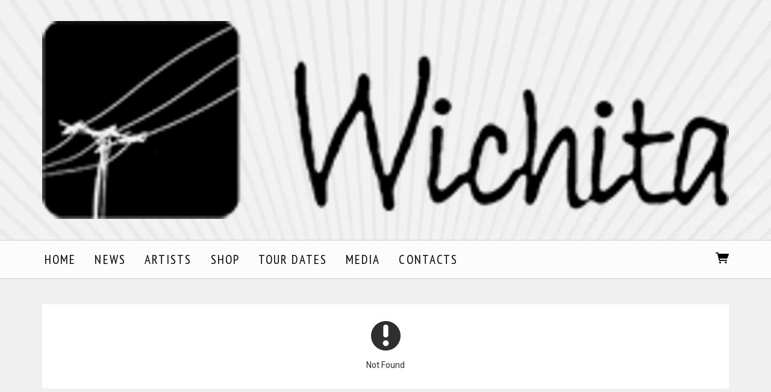

--- FILE ---
content_type: text/html;charset=utf-8
request_url: https://www.wichita-recordings.com/browse/the-dodos/products/time-to-die-download-mp3
body_size: 19400
content:
<!doctype html>
<html prefix="og: http://ogp.me/ns#">
  <head>
    <link rel="preconnect" href="https://musicglue-images-prod.global.ssl.fastly.net" />
    <link rel="preconnect" href="https://musicglue-wwwassets.global.ssl.fastly.net" />
    <link rel="dns-prefetch" href="https://musicglue-images-prod.global.ssl.fastly.net" />
    <link rel="dns-prefetch" href="https://musicglue-wwwassets.global.ssl.fastly.net" />
    <link rel="preload" href="https://musicglue-themes.global.ssl.fastly.net/stylesheets/604bc79c-45ec-44b4-8c6d-7dc444d47036/164/a8f089f9-f074-4910-9183-352df1257424/torrent.css?v=1" as="style" />
    
    <link rel="preload" href="https://musicglue-production-profile-components.global.ssl.fastly.net/brkwtr/vendor/e7/d1/f9/a1/ed/1a/d7/fb/f0/77.js?v=1" as="script" crossorigin="anonymous" />
    <link rel="preload" href="https://musicglue-production-profile-components.global.ssl.fastly.net/brkwtr/locale.en/9c/20/c4/f4/b5/41/f8/28/f3/ca.js?v=1" as="script" crossorigin="anonymous" />
    <link rel="preload" href="https://musicglue-production-profile-components.global.ssl.fastly.net/brkwtr/app/02/25/b3/82/76/82/f4/b3/da/9e.js?v=1" as="script" crossorigin="anonymous" />
    


    <meta charset="utf-8" />
    <meta http-equiv="x-ua-compatible" content="ie=edge">
    <meta name="viewport" content="width=device-width, initial-scale=1" />

    <title> - Wichita Recordings</title>

    

    
    

    <link rel="icon" type="image/png" href="https://musicglue-images-prod.global.ssl.fastly.net/wichita/profile/images/g.png?u=aHR0cHM6Ly9tdXNpY2dsdWV3d3dhc3NldHMuczMuYW1hem9uYXdzLmNvbS9nLnBuZw%3D%3D&amp;height=16&amp;width=16&amp;v=2" sizes="16x16">
    <link rel="icon" type="image/png" href="https://musicglue-images-prod.global.ssl.fastly.net/wichita/profile/images/g.png?u=aHR0cHM6Ly9tdXNpY2dsdWV3d3dhc3NldHMuczMuYW1hem9uYXdzLmNvbS9nLnBuZw%3D%3D&amp;height=32&amp;width=32&amp;v=2" sizes="32x32">
    <link rel="apple-touch-icon" sizes="180x180" href="https://musicglue-images-prod.global.ssl.fastly.net/wichita/profile/images/g.png?u=aHR0cHM6Ly9tdXNpY2dsdWV3d3dhc3NldHMuczMuYW1hem9uYXdzLmNvbS9nLnBuZw%3D%3D&amp;height=180&amp;width=180&amp;bg=%23ffffff&amp;v=2">

    <link rel="stylesheet" type="text/css" href="https://musicglue-themes.global.ssl.fastly.net/stylesheets/604bc79c-45ec-44b4-8c6d-7dc444d47036/164/a8f089f9-f074-4910-9183-352df1257424/torrent.css?v=1" id="themeStyleSheet">

    <script>
      window.BASE_URL = 'https://www.wichita-recordings.com';
      window.GRAPH_URL = '/__graph';
      window.PREVIEW_ORIGIN = '';
      window.PROFILE_ID = '0e18ecd0-2200-0135-265b-1e469cadea8c';
      
      window.PROFILE_PATH = '';
      window.PROFILE_URL = 'https://www.wichita-recordings.com';
      window.SHRINKRAY_URL = 'https://musicglue-images-prod.global.ssl.fastly.net/resize';
      window.COUNTRY = 'us';
    </script>

    

    

    
      
      
        <meta property="og:description" content="Wichita Recordings. Home, News, Artists, Shop, Tour Dates, Media and Contacts" />
      
    
      
      
        <meta name="description" content="Wichita Recordings. Home, News, Artists, Shop, Tour Dates, Media and Contacts" />
      
    
      
      
        <meta property="og:site_name" content="Wichita Recordings" />
      
    
      
      
        <meta property="og:title" content="Wichita Recordings" />
      
    
      
      
        <meta property="og:type" content="website" />
      
    
      
      
        <meta property="og:url" content="https://www.wichita-recordings.com/browse/:vendor/products/:identifier" />
      
    
  </head>

  <body
      data-page-categories=""
      data-page-layout="single-column"
      data-page-path="/browse/:vendor/products/:identifier"
      data-page-tags=""
      data-page-type="product upsells"
  >
    <div id="root">
      <div class="mg-layout">
        <div class="wrapper">
          
            <header class="Header">
  <section class="BannerWrapper">
    <div class="Banner">
      <div class="Banner-content">
        
          <a class="Banner-logo" href="/">
            <img
            sizes="(max-width: 1200px) 95vw, 1140px"
            srcset="https://musicglue-images-prod.global.ssl.fastly.net/wichita/profile/images/wichita.png?u=aHR0cHM6Ly9kMTgwcWJkYTZvN2U0ay5jbG91ZGZyb250Lm5ldC83Ni8zYy82ZC8xNC81Ny9iOS80ZC9iNy85YS9lZC84Zi8zMy9mNy8wYy8zYi9kMC93aWNoaXRhLnBuZw%3D%3D&amp;mode=contain&amp;width=600&amp;v=2 600w,
              https://musicglue-images-prod.global.ssl.fastly.net/wichita/profile/images/wichita.png?u=aHR0cHM6Ly9kMTgwcWJkYTZvN2U0ay5jbG91ZGZyb250Lm5ldC83Ni8zYy82ZC8xNC81Ny9iOS80ZC9iNy85YS9lZC84Zi8zMy9mNy8wYy8zYi9kMC93aWNoaXRhLnBuZw%3D%3D&amp;mode=contain&amp;width=800&amp;v=2 800w,
              https://musicglue-images-prod.global.ssl.fastly.net/wichita/profile/images/wichita.png?u=aHR0cHM6Ly9kMTgwcWJkYTZvN2U0ay5jbG91ZGZyb250Lm5ldC83Ni8zYy82ZC8xNC81Ny9iOS80ZC9iNy85YS9lZC84Zi8zMy9mNy8wYy8zYi9kMC93aWNoaXRhLnBuZw%3D%3D&amp;mode=contain&amp;width=1000&amp;v=2 1000w,
              https://musicglue-images-prod.global.ssl.fastly.net/wichita/profile/images/wichita.png?u=aHR0cHM6Ly9kMTgwcWJkYTZvN2U0ay5jbG91ZGZyb250Lm5ldC83Ni8zYy82ZC8xNC81Ny9iOS80ZC9iNy85YS9lZC84Zi8zMy9mNy8wYy8zYi9kMC93aWNoaXRhLnBuZw%3D%3D&amp;mode=contain&amp;width=1200&amp;v=2 1200w,
              https://musicglue-images-prod.global.ssl.fastly.net/wichita/profile/images/wichita.png?u=aHR0cHM6Ly9kMTgwcWJkYTZvN2U0ay5jbG91ZGZyb250Lm5ldC83Ni8zYy82ZC8xNC81Ny9iOS80ZC9iNy85YS9lZC84Zi8zMy9mNy8wYy8zYi9kMC93aWNoaXRhLnBuZw%3D%3D&amp;mode=contain&amp;width=1400&amp;v=2 1400w,
              https://musicglue-images-prod.global.ssl.fastly.net/wichita/profile/images/wichita.png?u=aHR0cHM6Ly9kMTgwcWJkYTZvN2U0ay5jbG91ZGZyb250Lm5ldC83Ni8zYy82ZC8xNC81Ny9iOS80ZC9iNy85YS9lZC84Zi8zMy9mNy8wYy8zYi9kMC93aWNoaXRhLnBuZw%3D%3D&amp;mode=contain&amp;width=1600&amp;v=2 1600w,
              https://musicglue-images-prod.global.ssl.fastly.net/wichita/profile/images/wichita.png?u=aHR0cHM6Ly9kMTgwcWJkYTZvN2U0ay5jbG91ZGZyb250Lm5ldC83Ni8zYy82ZC8xNC81Ny9iOS80ZC9iNy85YS9lZC84Zi8zMy9mNy8wYy8zYi9kMC93aWNoaXRhLnBuZw%3D%3D&amp;mode=contain&amp;width=1800&amp;v=2 1800w,
              https://musicglue-images-prod.global.ssl.fastly.net/wichita/profile/images/wichita.png?u=aHR0cHM6Ly9kMTgwcWJkYTZvN2U0ay5jbG91ZGZyb250Lm5ldC83Ni8zYy82ZC8xNC81Ny9iOS80ZC9iNy85YS9lZC84Zi8zMy9mNy8wYy8zYi9kMC93aWNoaXRhLnBuZw%3D%3D&amp;mode=contain&amp;width=2000&amp;v=2 2000w,
              https://musicglue-images-prod.global.ssl.fastly.net/wichita/profile/images/wichita.png?u=aHR0cHM6Ly9kMTgwcWJkYTZvN2U0ay5jbG91ZGZyb250Lm5ldC83Ni8zYy82ZC8xNC81Ny9iOS80ZC9iNy85YS9lZC84Zi8zMy9mNy8wYy8zYi9kMC93aWNoaXRhLnBuZw%3D%3D&amp;mode=contain&amp;width=2200&amp;v=2 2200w"
            src="https://musicglue-images-prod.global.ssl.fastly.net/wichita/profile/images/wichita.png?u=aHR0cHM6Ly9kMTgwcWJkYTZvN2U0ay5jbG91ZGZyb250Lm5ldC83Ni8zYy82ZC8xNC81Ny9iOS80ZC9iNy85YS9lZC84Zi8zMy9mNy8wYy8zYi9kMC93aWNoaXRhLnBuZw%3D%3D&amp;mode=contain&amp;width=1140&amp;v=2"
            />
          </a>
        
        <h1 class="Banner-title">
          <a href="/">
            <span>Wichita Recordings</span>
          </a>
        </h1>
      </div>
    </div>
  </section>
</header>
<div class="MenuWrapper" data-scroll data-scroll-trigger=".Header" data-scroll-outclass="sticky">
  <div class="container">
    <div class="header-bar">
      <div role="main" class="TopMenu">
        
        <nav class="Menu">
          
              <a
              href="/"
              target="_self"
              title="Home"
              class="Link MenuLink MenuLink_inactive InternalLink"
              
            >
              Home
            </a>
          
              <a
              href="/news"
              target="_self"
              title="News"
              class="Link MenuLink MenuLink_inactive InternalLink"
              
            >
              News
            </a>
          
              <a
              href="/artists"
              target="_self"
              title="Artists"
              class="Link MenuLink MenuLink_inactive InternalLink"
              
            >
              Artists
            </a>
          
              <a
              href="/shop"
              target="_self"
              title="Shop"
              class="Link MenuLink MenuLink_inactive InternalLink"
              
            >
              Shop
            </a>
          
              <a
              href="/tour-dates"
              target="_self"
              title="Tour Dates"
              class="Link MenuLink MenuLink_inactive InternalLink"
              
            >
              Tour Dates
            </a>
          
              <a
              href="/media"
              target="_self"
              title="Media"
              class="Link MenuLink MenuLink_inactive InternalLink"
              
            >
              Media
            </a>
          
              <a
              href="/contacts"
              target="_self"
              title="Contacts"
              class="Link MenuLink MenuLink_inactive InternalLink"
              
            >
              Contacts
            </a>
          
        </nav>
        <div class="MobileMenu-background" data-action="removeClass" data-remove-class-target=".TopMenu" data-remove-class-value="TopMenu_expanded"></div>
      </div>
      <div class="HeaderBar">
        <div class="HeaderBar-content">
          
            <button class="MobileMenuToggle Button" data-action="toggleClass" data-toggle-class-target=".TopMenu" data-toggle-class-value="TopMenu_expanded">
              Menu
            </button>
          
          
          
          
          <div class="HeaderBarBasket">
            <span data-component="ReservationExpiry" class="Component " data-props="e30="></span>

            <a href="/basket" rel="nofollow" class="HeaderBarBasket-link">
              <span data-component="BasketCount" class="Component HeaderBarBasket-count" data-props="e30="></span>
              <span class="HeaderBarBasket-link-icon"></span>
            </a>
          </div>
        </div>
      </div>
      <div class="HeaderBarStreamPlayer">
        <div class="StreamPlayer">
          <div class="StreamPlayer-controls">
            <div class="StreamPlayer-track">
              <span data-component="NowPlayingPlaylist" class="Component StreamPlayer-track-collection" data-props="e30="></span>
              <span data-component="NowPlayingTitle" class="Component StreamPlayer-track-title" data-props="e30="></span>
            </div>
            <span data-component="PrevTrack" class="Component " data-props="e30="></span>
            <span data-component="TogglePlayback" class="Component " data-props="e30="></span>
            <span data-component="NextTrack" class="Component " data-props="e30="></span>
          </div>
        </div>
      </div>
      
    </div>
  </div>
  <span data-component="LoadingBar" class="Component " data-props="e30="></span>
</div>

          

          

<main class="Main content">
  <div class="MainWrapper">
    <div class="container">
      <div class="MainContent">
        
        


  <div class="EmptySection NotFound">
  Not Found
</div>



        
        <div data-context="[base64]">
  <span data-component="Upsells" class="Component " data-props="[base64]"></span>
</div>

        
      </div>
    </div>
  </div>
</main>




          
            <div class="Sidebar">
  <div class="container">
    
      
  <div class="Card SocialAccountsWidget">
  
    <div class="Card-header">
      <div class="Card-title">Stay up to date</div>
    </div>
  
  <div class="Card-content">
    
    <ul class="SocialAccounts" itemscope itemtype="http://schema.org/Organization">
      <link itemprop="url" href="/">
      
        <li class="SocialAccount">
          <a itemprop="sameAs" href="https://facebook.com/wichitarecordings" target="_blank" rel="noopener nofollow" class="SocialAccount-link SocialAccount-Facebook"></a>
        </li>
      
        <li class="SocialAccount">
          <a itemprop="sameAs" href="https://twitter.com/wichitarecs" target="_blank" rel="noopener nofollow" class="SocialAccount-link SocialAccount-Twitter"></a>
        </li>
      
        <li class="SocialAccount">
          <a itemprop="sameAs" href="https://instagram.com/wichitarecs" target="_blank" rel="noopener nofollow" class="SocialAccount-link SocialAccount-Instagram"></a>
        </li>
      
        <li class="SocialAccount">
          <a itemprop="sameAs" href="https://soundcloud.com/wichita-recordings" target="_blank" rel="noopener nofollow" class="SocialAccount-link SocialAccount-Soundcloud"></a>
        </li>
      
        <li class="SocialAccount">
          <a itemprop="sameAs" href="https://open.spotify.com/artist/113835051" target="_blank" rel="noopener nofollow" class="SocialAccount-link SocialAccount-Spotify"></a>
        </li>
      
        <li class="SocialAccount">
          <a itemprop="sameAs" href="https://youtube.com/wichitarecordings" target="_blank" rel="noopener nofollow" class="SocialAccount-link SocialAccount-YouTube"></a>
        </li>
      
    </ul>
  
  </div>
</div>



    
      <div class="Card MailingList">
  
    <div class="Card-header">
      <div class="Card-title">Mailing List</div>
    </div>
  
  <div class="Card-content">
    
  <div data-context="eyJpZCI6IjFiMWFhNGNhLTY4Y2QtNDc4Yy05MmQ5LWUwNGE0ZmQ2NDA0NCIsInR5cGUiOiJtYWlsaW5nTGlzdCIsInByb3BzIjp7fX0=">
    <div class="EmailForm">
      <span data-component="EmailInput" class="Component EmailForm-input" data-props="[base64]"></span>

      
      <div data-component="SubmitButton" class="Component EmailForm-submit" data-props="[base64]"></div>
    </div>
    <span class="MailingList-termsAndConditions">
      
      <p>By signing up you agree to receive news and offers from Wichita Recordings. You can unsubscribe at any time. For more details see the <a rel="nofollow" href="https://www.musicglue.com/policies" title="">privacy policy</a>.</p>

    </span>
  </div>

  </div>
</div>


    
  </div>
</div>



<footer>
  <div class="container">
    <div class="Footer">
      <div class="Footer-settings">
        <span data-component="ViewerCountrySelect" class="Component Footer-settings-country" data-props="e30="></span>
        <span data-component="ViewerLanguageSelect" class="Component Footer-settings-language" data-props="e30="></span>
        <span data-component="ViewerCurrencySelect" class="Component Footer-settings-currency" data-props="e30="></span>
      </div>

      <div class="Footer-logos">
        <div class="Footer-logos-custom">
          
        </div>
        <a href="https://www.musicglue.com/" target="_blank" class="Footer-logos-mg">
          <span class="musicglue-logo"></span>
        </a>
      </div>
       <span data-component="ChangeCookieSettings" class="Component " data-props="eyJtYW5hZ2VkQnkiOiJXaWNoaXRhIFJlY29yZGluZ3MifQ=="></span>
    </div>
  </div>
</footer>


          
        </div>
      </div>
    </div>
    <script>
      window.initialStore = {"platform":{"homeUrl":"https://www.musicglue.com","name":"Music Glue","policyOwner":"Music Glue","policyUrl":"https://www.musicglue.com/policies","termsUrl":"https://www.musicglue.com/terms-and-conditions"},"profile":{"uuid":"0e18ecd0-2200-0135-265b-1e469cadea8c","websiteMode":true,"name":"Wichita Recordings","slug":"wichita","supportedCurrencies":["USD"]},"viewer":{"id":"b005bd94-d4e9-4f55-8f34-30fef0c0b1cd","currency":"usd","country":{"code":"us","name":"United States","region":"Americas"},"eu":false,"language":"en","marketingCookies":true,"analyticsCookies":true},"pixelTrackingConfig":{"__typename":"PixelTrackingConfig","googleAnalytics":null,"googleTagManager":null,"facebookPixel":null,"twitterTag":null,"mgGoogleAnalyticsKey":"UA-1946445-18"},"streams":{"tracks":[],"playback":{"pending":false,"hasNext":false,"streamId":null,"playlistId":"page"}},"page":{"themePreview":null,"secret":null,"eventsQueue":[{"action":"track","productId":null,"id":null,"name":null,"price":null,"type":"product"}]}};
      if (window.hydrateStore) window.hydrateStore();
    </script>
    <script>
      var performance = window.performance;
      var hasPerf = performance && typeof performance.now === "function";
      var loadedStates = {
        UNREPORTED: "unreported",
        FAILED: "failed to load",
        LOADED: "loaded"
      };

      window.__resourcesLoadedState = {
        app: { state: loadedStates.UNREPORTED, timing: undefined },
        language: { state: loadedStates.UNREPORTED, timing: undefined },
        polyfill: { state: loadedStates.UNREPORTED, timing: undefined },
        preview: { state: loadedStates.UNREPORTED, timing: undefined },
        vendor: { state: loadedStates.UNREPORTED, timing: undefined },
      };

      function reportResourceFailure(resource) {
        window.__resourcesLoadedState[resource].state = loadedStates.FAILED;

        if (hasPerf) {
          window.__resourcesLoadedState[resource].timing = performance.now();
        }
      }

      function reportResourceSuccess(resource) {
        window.__resourcesLoadedState[resource].state = loadedStates.LOADED;

        if (hasPerf) {
          window.__resourcesLoadedState[resource].timing = performance.now();
        }
      }
    </script>

    
    <script
      crossorigin="anonymous"
      src="https://musicglue-production-profile-components.global.ssl.fastly.net/brkwtr/vendor/e7/d1/f9/a1/ed/1a/d7/fb/f0/77.js?v=1"
      onload="reportResourceSuccess('vendor')"
      onerror="reportResourceFailure('vendor')"
    ></script>
    <script
      crossorigin="anonymous"
      src="https://musicglue-production-profile-components.global.ssl.fastly.net/brkwtr/locale.en/9c/20/c4/f4/b5/41/f8/28/f3/ca.js?v=1"
      onload="reportResourceSuccess('language')"
      onerror="reportResourceFailure('language')"
    ></script>
    <script
      crossorigin="anonymous"
      src="https://musicglue-production-profile-components.global.ssl.fastly.net/brkwtr/app/02/25/b3/82/76/82/f4/b3/da/9e.js?v=1"
      onload="reportResourceSuccess('app')"
      onerror="reportResourceFailure('app')"
    ></script>
    
    

  <!-- Google Analytics -->
  <script>
    window.ga=window.ga||function(){(ga.q=ga.q||[]).push(arguments)};ga.l=+new Date;

    
      ga('create', 'UA-1946445-18', 'auto', 'mgTracker');
      
      ga('mgTracker.send', 'pageview');
      ga('mgTracker.require', 'ecommerce');
    

    
  </script>
  <script async src='https://www.google-analytics.com/analytics.js'></script>
  <!-- End of Google Analytics -->



  <!-- Google Tag Manager -->
  

  


  



    <!-- Fathom - beautiful, simple website analytics -->
    <script src="https://cdn.usefathom.com/script.js" data-site="DLSPGGXO" defer></script>
    <!-- / Fathom -->
  </body>
</html>
